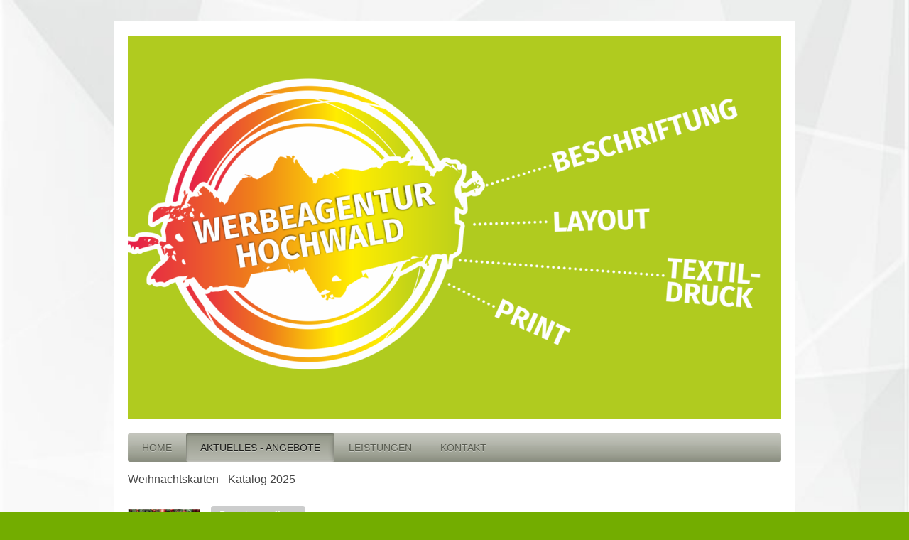

--- FILE ---
content_type: text/html; charset=UTF-8
request_url: https://www.werbeagentur-hochwald.info/aktuelles-angebote/
body_size: 7903
content:
<!DOCTYPE html>
<html lang="de"  ><head prefix="og: http://ogp.me/ns# fb: http://ogp.me/ns/fb# business: http://ogp.me/ns/business#">
    <meta http-equiv="Content-Type" content="text/html; charset=utf-8"/>
    <meta name="generator" content="IONOS MyWebsite"/>
        
    <link rel="dns-prefetch" href="//cdn.website-start.de/"/>
    <link rel="dns-prefetch" href="//125.mod.mywebsite-editor.com"/>
    <link rel="dns-prefetch" href="https://125.sb.mywebsite-editor.com/"/>
    <link rel="shortcut icon" href="//cdn.website-start.de/favicon.ico"/>
        <title>Werbeagentur Hochwald - AKTUELLES - ANGEBOTE</title>
    <style type="text/css">@media screen and (max-device-width: 1024px) {.diyw a.switchViewWeb {display: inline !important;}}</style>
    <style type="text/css">@media screen and (min-device-width: 1024px) {
            .mediumScreenDisabled { display:block }
            .smallScreenDisabled { display:block }
        }
        @media screen and (max-device-width: 1024px) { .mediumScreenDisabled { display:none } }
        @media screen and (max-device-width: 568px) { .smallScreenDisabled { display:none } }
                @media screen and (min-width: 1024px) {
            .mobilepreview .mediumScreenDisabled { display:block }
            .mobilepreview .smallScreenDisabled { display:block }
        }
        @media screen and (max-width: 1024px) { .mobilepreview .mediumScreenDisabled { display:none } }
        @media screen and (max-width: 568px) { .mobilepreview .smallScreenDisabled { display:none } }</style>
    <meta name="viewport" content="width=device-width, initial-scale=1, maximum-scale=1, minimal-ui"/>

<meta name="format-detection" content="telephone=no"/>
        <meta name="description" content="Neue Seite"/>
            <meta name="robots" content="index,follow"/>
        <link href="//cdn.website-start.de/templates/2001/style.css?1763478093678" rel="stylesheet" type="text/css"/>
    <link href="https://www.werbeagentur-hochwald.info/s/style/theming.css?1706795178" rel="stylesheet" type="text/css"/>
    <link href="//cdn.website-start.de/app/cdn/min/group/web.css?1763478093678" rel="stylesheet" type="text/css"/>
<link href="//cdn.website-start.de/app/cdn/min/moduleserver/css/de_DE/common,shoppingbasket?1763478093678" rel="stylesheet" type="text/css"/>
    <link href="//cdn.website-start.de/app/cdn/min/group/mobilenavigation.css?1763478093678" rel="stylesheet" type="text/css"/>
    <link href="https://125.sb.mywebsite-editor.com/app/logstate2-css.php?site=853456228&amp;t=1768701639" rel="stylesheet" type="text/css"/>

<script type="text/javascript">
    /* <![CDATA[ */
var stagingMode = '';
    /* ]]> */
</script>
<script src="https://125.sb.mywebsite-editor.com/app/logstate-js.php?site=853456228&amp;t=1768701639"></script>

    <link href="//cdn.website-start.de/templates/2001/print.css?1763478093678" rel="stylesheet" media="print" type="text/css"/>
    <script type="text/javascript">
    /* <![CDATA[ */
    var systemurl = 'https://125.sb.mywebsite-editor.com/';
    var webPath = '/';
    var proxyName = '';
    var webServerName = 'www.werbeagentur-hochwald.info';
    var sslServerUrl = 'https://www.werbeagentur-hochwald.info';
    var nonSslServerUrl = 'http://www.werbeagentur-hochwald.info';
    var webserverProtocol = 'http://';
    var nghScriptsUrlPrefix = '//125.mod.mywebsite-editor.com';
    var sessionNamespace = 'DIY_SB';
    var jimdoData = {
        cdnUrl:  '//cdn.website-start.de/',
        messages: {
            lightBox: {
    image : 'Bild',
    of: 'von'
}

        },
        isTrial: 0,
        pageId: 400258    };
    var script_basisID = "853456228";

    diy = window.diy || {};
    diy.web = diy.web || {};

        diy.web.jsBaseUrl = "//cdn.website-start.de/s/build/";

    diy.context = diy.context || {};
    diy.context.type = diy.context.type || 'web';
    /* ]]> */
</script>

<script type="text/javascript" src="//cdn.website-start.de/app/cdn/min/group/web.js?1763478093678" crossorigin="anonymous"></script><script type="text/javascript" src="//cdn.website-start.de/s/build/web.bundle.js?1763478093678" crossorigin="anonymous"></script><script type="text/javascript" src="//cdn.website-start.de/app/cdn/min/group/mobilenavigation.js?1763478093678" crossorigin="anonymous"></script><script src="//cdn.website-start.de/app/cdn/min/moduleserver/js/de_DE/common,shoppingbasket?1763478093678"></script>
<script type="text/javascript" src="https://cdn.website-start.de/proxy/apps/eiw5oo/resource/dependencies/"></script><script type="text/javascript">
                    if (typeof require !== 'undefined') {
                        require.config({
                            waitSeconds : 10,
                            baseUrl : 'https://cdn.website-start.de/proxy/apps/eiw5oo/js/'
                        });
                    }
                </script><script type="text/javascript" src="//cdn.website-start.de/app/cdn/min/group/pfcsupport.js?1763478093678" crossorigin="anonymous"></script>    <meta property="og:type" content="business.business"/>
    <meta property="og:url" content="https://www.werbeagentur-hochwald.info/aktuelles-angebote/"/>
    <meta property="og:title" content="Werbeagentur Hochwald - AKTUELLES - ANGEBOTE"/>
            <meta property="og:description" content="Neue Seite"/>
                <meta property="og:image" content="https://www.werbeagentur-hochwald.info/s/img/emotionheader.png"/>
        <meta property="business:contact_data:country_name" content="Deutschland"/>
    <meta property="business:contact_data:street_address" content="Karlsbader Str. 224"/>
    <meta property="business:contact_data:locality" content="Sehmatal-Neudorf"/>
    
    <meta property="business:contact_data:email" content="info@werbeagentur-hochwald.de"/>
    <meta property="business:contact_data:postal_code" content="09465"/>
    <meta property="business:contact_data:phone_number" content=" 037342 7585"/>
    <meta property="business:contact_data:fax_number" content=" 037342 7539"/>
    
<link href="https://cdn.website-start.de/proxy/apps/a1tvb2/s/diy/basic/public/css/basic.css?rev-1572432988=" rel="stylesheet" type="text/css"/><link href="https://cdn.website-start.de/proxy/apps/a1tvb2/s/gleichzwei/epaper/public/css/web.css?rev-1572432988=" rel="stylesheet" type="text/css"/><link href="https://cdn.website-start.de/proxy/apps/a1tvb2/s/ui/fancybox/public/css/jquery.fancybox.css?rev-1572432988=" rel="stylesheet" type="text/css"/></head>


<body class="body diyBgActive  cc-pagemode-default diyfeNoSidebar diy-market-de_DE" data-pageid="400258" id="page-400258">
    
    <div class="diyw">
        <div class="diyweb diywebClark">
	<div class="diyfeMobileNav">
		
<nav id="diyfeMobileNav" class="diyfeCA diyfeCA2" role="navigation">
    <a title="Navigation aufklappen/zuklappen">Navigation aufklappen/zuklappen</a>
    <ul class="mainNav1"><li class=" hasSubNavigation"><a data-page-id="83278" href="https://www.werbeagentur-hochwald.info/" class=" level_1"><span>HOME</span></a></li><li class="current hasSubNavigation"><a data-page-id="400258" href="https://www.werbeagentur-hochwald.info/aktuelles-angebote/" class="current level_1"><span>AKTUELLES - ANGEBOTE</span></a></li><li class=" hasSubNavigation"><a data-page-id="101056" href="https://www.werbeagentur-hochwald.info/leistungen/" class=" level_1"><span>LEISTUNGEN</span></a></li><li class=" hasSubNavigation"><a data-page-id="83279" href="https://www.werbeagentur-hochwald.info/kontakt/" class=" level_1"><span>KONTAKT</span></a><span class="diyfeDropDownSubOpener">&nbsp;</span><div class="diyfeDropDownSubList diyfeCA diyfeCA3"><ul class="mainNav2"><li class=" hasSubNavigation"><a data-page-id="83281" href="https://www.werbeagentur-hochwald.info/kontakt/impressum-datenschutz/" class=" level_2"><span>Impressum/Datenschutz</span></a></li><li class=" hasSubNavigation"><a data-page-id="103887" href="https://www.werbeagentur-hochwald.info/kontakt/agb/" class=" level_2"><span>AGB</span></a></li></ul></div></li></ul></nav>
	</div>
	<div class="diywebEmotionHeader">
		<div class="diywebLiveArea">
			<div class="diywebMainGutter">

				<div class="diyfeGE">
					<div class="diywebGutter">
						
<style type="text/css" media="all">
.diyw div#emotion-header {
        max-width: 920px;
        max-height: 540px;
                background: #EEEEEE;
    }

.diyw div#emotion-header-title-bg {
    left: 0%;
    top: 20%;
    width: 100%;
    height: 15%;

    background-color: #FFFFFF;
    opacity: 0.50;
    filter: alpha(opacity = 50);
    display: none;}
.diyw img#emotion-header-logo {
    left: 1.00%;
    top: 0.15%;
    background: transparent;
                border: none;
        padding: 0px;
                display: none;
    }

.diyw div#emotion-header strong#emotion-header-title {
    left: 20%;
    top: 20%;
    color: #000000;
        font: normal normal 24px/120% Helvetica, 'Helvetica Neue', 'Trebuchet MS', sans-serif;
}

.diyw div#emotion-no-bg-container{
    max-height: 540px;
}

.diyw div#emotion-no-bg-container .emotion-no-bg-height {
    margin-top: 58.70%;
}
</style>
<div id="emotion-header" data-action="loadView" data-params="active" data-imagescount="1">
            <img src="https://www.werbeagentur-hochwald.info/s/img/emotionheader.png?1757922316.920px.540px" id="emotion-header-img" alt=""/>
            
        <div id="ehSlideshowPlaceholder">
            <div id="ehSlideShow">
                <div class="slide-container">
                                        <div style="background-color: #EEEEEE">
                            <img src="https://www.werbeagentur-hochwald.info/s/img/emotionheader.png?1757922316.920px.540px" alt=""/>
                        </div>
                                    </div>
            </div>
        </div>


        <script type="text/javascript">
        //<![CDATA[
                diy.module.emotionHeader.slideShow.init({ slides: [{"url":"https:\/\/www.werbeagentur-hochwald.info\/s\/img\/emotionheader.png?1757922316.920px.540px","image_alt":"","bgColor":"#EEEEEE"}] });
        //]]>
        </script>

    
            
        
            
    
            <strong id="emotion-header-title" style="text-align: left"></strong>
                    <div class="notranslate">
                <svg xmlns="http://www.w3.org/2000/svg" version="1.1" id="emotion-header-title-svg" viewBox="0 0 920 540" preserveAspectRatio="xMinYMin meet"><text style="font-family:Helvetica, 'Helvetica Neue', 'Trebuchet MS', sans-serif;font-size:24px;font-style:normal;font-weight:normal;fill:#000000;line-height:1.2em;"><tspan x="0" style="text-anchor: start" dy="0.95em"> </tspan></text></svg>
            </div>
            
    
    <script type="text/javascript">
    //<![CDATA[
    (function ($) {
        function enableSvgTitle() {
                        var titleSvg = $('svg#emotion-header-title-svg'),
                titleHtml = $('#emotion-header-title'),
                emoWidthAbs = 920,
                emoHeightAbs = 540,
                offsetParent,
                titlePosition,
                svgBoxWidth,
                svgBoxHeight;

                        if (titleSvg.length && titleHtml.length) {
                offsetParent = titleHtml.offsetParent();
                titlePosition = titleHtml.position();
                svgBoxWidth = titleHtml.width();
                svgBoxHeight = titleHtml.height();

                                titleSvg.get(0).setAttribute('viewBox', '0 0 ' + svgBoxWidth + ' ' + svgBoxHeight);
                titleSvg.css({
                   left: Math.roundTo(100 * titlePosition.left / offsetParent.width(), 3) + '%',
                   top: Math.roundTo(100 * titlePosition.top / offsetParent.height(), 3) + '%',
                   width: Math.roundTo(100 * svgBoxWidth / emoWidthAbs, 3) + '%',
                   height: Math.roundTo(100 * svgBoxHeight / emoHeightAbs, 3) + '%'
                });

                titleHtml.css('visibility','hidden');
                titleSvg.css('visibility','visible');
            }
        }

        
            var posFunc = function($, overrideSize) {
                var elems = [], containerWidth, containerHeight;
                                    elems.push({
                        selector: '#emotion-header-title',
                        overrideSize: true,
                        horPos: 27.93,
                        vertPos: 21.37                    });
                    lastTitleWidth = $('#emotion-header-title').width();
                                                elems.push({
                    selector: '#emotion-header-title-bg',
                    horPos: 0,
                    vertPos: 23.55                });
                                
                containerWidth = parseInt('920');
                containerHeight = parseInt('540');

                for (var i = 0; i < elems.length; ++i) {
                    var el = elems[i],
                        $el = $(el.selector),
                        pos = {
                            left: el.horPos,
                            top: el.vertPos
                        };
                    if (!$el.length) continue;
                    var anchorPos = $el.anchorPosition();
                    anchorPos.$container = $('#emotion-header');

                    if (overrideSize === true || el.overrideSize === true) {
                        anchorPos.setContainerSize(containerWidth, containerHeight);
                    } else {
                        anchorPos.setContainerSize(null, null);
                    }

                    var pxPos = anchorPos.fromAnchorPosition(pos),
                        pcPos = anchorPos.toPercentPosition(pxPos);

                    var elPos = {};
                    if (!isNaN(parseFloat(pcPos.top)) && isFinite(pcPos.top)) {
                        elPos.top = pcPos.top + '%';
                    }
                    if (!isNaN(parseFloat(pcPos.left)) && isFinite(pcPos.left)) {
                        elPos.left = pcPos.left + '%';
                    }
                    $el.css(elPos);
                }

                // switch to svg title
                enableSvgTitle();
            };

                        var $emotionImg = jQuery('#emotion-header-img');
            if ($emotionImg.length > 0) {
                // first position the element based on stored size
                posFunc(jQuery, true);

                // trigger reposition using the real size when the element is loaded
                var ehLoadEvTriggered = false;
                $emotionImg.one('load', function(){
                    posFunc(jQuery);
                    ehLoadEvTriggered = true;
                                        diy.module.emotionHeader.slideShow.start();
                                    }).each(function() {
                                        if(this.complete || typeof this.complete === 'undefined') {
                        jQuery(this).load();
                    }
                });

                                noLoadTriggeredTimeoutId = setTimeout(function() {
                    if (!ehLoadEvTriggered) {
                        posFunc(jQuery);
                    }
                    window.clearTimeout(noLoadTriggeredTimeoutId)
                }, 5000);//after 5 seconds
            } else {
                jQuery(function(){
                    posFunc(jQuery);
                });
            }

                        if (jQuery.isBrowser && jQuery.isBrowser.ie8) {
                var longTitleRepositionCalls = 0;
                longTitleRepositionInterval = setInterval(function() {
                    if (lastTitleWidth > 0 && lastTitleWidth != jQuery('#emotion-header-title').width()) {
                        posFunc(jQuery);
                    }
                    longTitleRepositionCalls++;
                    // try this for 5 seconds
                    if (longTitleRepositionCalls === 5) {
                        window.clearInterval(longTitleRepositionInterval);
                    }
                }, 1000);//each 1 second
            }

            }(jQuery));
    //]]>
    </script>

    </div>

					</div>
				</div>

			</div>
		</div>
	</div>

	<div class="diywebNav diywebNavHorizontal diywebNavMain diywebNav1">
		<div class="diywebLiveArea">
			<div class="diywebMainGutter">

				<div class="diyfeGE diyfeCA diyfeCA2">
					<div class="diywebGutter">
						<div class="webnavigation"><ul id="mainNav1" class="mainNav1"><li class="navTopItemGroup_1"><a data-page-id="83278" href="https://www.werbeagentur-hochwald.info/" class="level_1"><span>HOME</span></a></li><li class="navTopItemGroup_2"><a data-page-id="400258" href="https://www.werbeagentur-hochwald.info/aktuelles-angebote/" class="current level_1"><span>AKTUELLES - ANGEBOTE</span></a></li><li class="navTopItemGroup_3"><a data-page-id="101056" href="https://www.werbeagentur-hochwald.info/leistungen/" class="level_1"><span>LEISTUNGEN</span></a></li><li class="navTopItemGroup_4"><a data-page-id="83279" href="https://www.werbeagentur-hochwald.info/kontakt/" class="level_1"><span>KONTAKT</span></a></li></ul></div>
					</div>
				</div>

			</div>
		</div>
	</div>

	<div class="diywebContent">
		<div class="diywebLiveArea">
			<div class="diywebMainGutter">
				<div class="diyfeGridGroup diyfeCA diyfeCA1">
					<div class="diywebMain diyfeGE">
						<div class="diywebGutter">
							
        <div id="content_area">
        	<div id="content_start"></div>
        	
        
        <div id="matrix_963393" class="sortable-matrix" data-matrixId="963393"><div class="n module-type-webcomponent-epaper diyfeLiveArea "> <div id="webcomponent_69b24585-19ec-4f29-9db4-7bc264ea8c2f_web" class="diysdk_gleichzwei_epaper web_view webcomponent diyApp smallScreenDisabled">
    <div class="aspectRatio" data-aspectRatio=""></div>

    
    <h2>Weihnachtskarten - Katalog 2025</h2>

    <div class="epaper_preview_image showEpaper">
            </div>

    <span>
        
            </span>

    <div class="epaper_clear"></div>

    
</div><script type="text/javascript">/* <![CDATA[ */
var data = {"instance":{"data":{"renderOptions":{"width":"597","height":null,"upgradeable":"1","packagetransition":"none"}},"name":"epaper","localizedName":"epaper.edit.title","id":"69b24585-19ec-4f29-9db4-7bc264ea8c2f","view":"web","app":{"version":"1.0","name":"gleichzwei","id":"3A6582DC-D239-4E94-B6C2-94862FFCAD19"},"isSitebuilder":false,"environmentConfig":{"isSitebuilder":false,"staticUrlPrefix":"https:\/\/cdn.website-start.de\/proxy\/apps\/a1tvb2"}},"resources":{"css":["https:\/\/cdn.website-start.de\/proxy\/apps\/a1tvb2\/s\/diy\/basic\/public\/css\/basic.css?rev-1572432988=","https:\/\/cdn.website-start.de\/proxy\/apps\/a1tvb2\/s\/gleichzwei\/epaper\/public\/css\/web.css?rev-1572432988=","https:\/\/cdn.website-start.de\/proxy\/apps\/a1tvb2\/s\/ui\/fancybox\/public\/css\/jquery.fancybox.css?rev-1572432988="],"js":["order!https:\/\/cdn.website-start.de\/proxy\/apps\/a1tvb2\/s\/ui\/fancybox\/public\/js\/jquery.fancybox.js?rev-1572432988=","order!https:\/\/cdn.website-start.de\/proxy\/apps\/a1tvb2\/s\/gleichzwei\/epaper\/public\/js\/epaper.js?rev-1572432988=","order!https:\/\/cdn.website-start.de\/proxy\/apps\/a1tvb2\/api\/app\/gleichzwei\/translation\/de_DE?rev-1572432988="]},"embeddedComponents":[]};
var baseSaveUrl = '/proxy/apps/a1tvb2';
var instanceCreator = new diysdk.webcomponentIntegrator();
instanceCreator.create(data, baseSaveUrl);
/* ]]> */</script> </div><div class="n module-type-webcomponent-epaper diyfeLiveArea "> <div id="webcomponent_fe1cc7e6-577c-4011-996b-e69d0ed34cd7_web" class="diysdk_gleichzwei_epaper web_view webcomponent diyApp smallScreenDisabled">
    <div class="aspectRatio" data-aspectRatio="portrait"></div>

    
    <h2></h2>

    <div class="epaper_preview_image showEpaper">
                <img class="epaper_page_image" src="https://cdn.website-start.de/proxy/apps/a1tvb2/uploads/gleichzwei/instances/3A6582DC-D239-4E94-B6C2-94862FFCAD19/wcinstances/epaper/fe1cc7e6-577c-4011-996b-e69d0ed34cd7/thumb/000001.jpg?1768701639" alt="ePaper" width="100" height="141"/>
        <div class="epaper_preview_edge"></div>
            </div>

    <span>
        
                    <div id="webcomponent_fe1cc7e6-577c-4011-996b-e69d0ed34cd7_web$fancybox" class="diysdk_ui_button index_view ui-component">

    <button type="button" title="Broschüre öffnen" class="button-cancel ui-button ui-widget ui-state-default ui-corner-all ui-button-text-only showEpaper" id="" role="button" aria-disabled="false">
        <span class="ui-button-text">Broschüre öffnen</span>
    </button>
    
</div>

            <a class="epaper_top_download_link" href="https://cdn.website-start.de/proxy/apps/a1tvb2/uploads/gleichzwei/instances/3A6582DC-D239-4E94-B6C2-94862FFCAD19/wcinstances/epaper/fe1cc7e6-577c-4011-996b-e69d0ed34cd7/pdf/Katalog.pdf" target="_blank">
                <div id="webcomponent_fe1cc7e6-577c-4011-996b-e69d0ed34cd7_web$epaperDownload" class="diysdk_ui_button index_view ui-component">

    <button type="button" title="PDF herunterladen" class="button-cancel ui-button ui-widget ui-state-default ui-corner-all ui-button-text-only downloadEpaper" id="" role="button" aria-disabled="false">
        <span class="ui-button-text">PDF herunterladen</span>
    </button>
    
</div>
            </a>
            <div class="shareEpaper">
                Teilen:                <div class="epaper_share_on_facebook"></div>
                <div class="epaper_share_on_twitter"></div>
            </div>
            </span>

    <div class="epaper_clear"></div>

    
</div><script type="text/javascript">/* <![CDATA[ */
var data = {"instance":{"data":{"renderOptions":{"width":"597","height":null,"upgradeable":"1","packagetransition":"none"}},"name":"epaper","localizedName":"epaper.edit.title","id":"fe1cc7e6-577c-4011-996b-e69d0ed34cd7","view":"web","app":{"version":"1.0","name":"gleichzwei","id":"3A6582DC-D239-4E94-B6C2-94862FFCAD19"},"isSitebuilder":false,"environmentConfig":{"isSitebuilder":false,"staticUrlPrefix":"https:\/\/cdn.website-start.de\/proxy\/apps\/a1tvb2"}},"resources":{"css":["https:\/\/cdn.website-start.de\/proxy\/apps\/a1tvb2\/s\/diy\/basic\/public\/css\/basic.css?rev-1572432988=","https:\/\/cdn.website-start.de\/proxy\/apps\/a1tvb2\/s\/gleichzwei\/epaper\/public\/css\/web.css?rev-1572432988=","https:\/\/cdn.website-start.de\/proxy\/apps\/a1tvb2\/s\/ui\/fancybox\/public\/css\/jquery.fancybox.css?rev-1572432988=","https:\/\/cdn.website-start.de\/proxy\/apps\/a1tvb2\/s\/diy\/basic\/public\/css\/basic.css?rev-1572432988="],"js":["order!https:\/\/cdn.website-start.de\/proxy\/apps\/a1tvb2\/s\/ui\/fancybox\/public\/js\/jquery.fancybox.js?rev-1572432988=","order!https:\/\/cdn.website-start.de\/proxy\/apps\/a1tvb2\/s\/gleichzwei\/epaper\/public\/js\/epaper.js?rev-1572432988=","order!https:\/\/cdn.website-start.de\/proxy\/apps\/a1tvb2\/api\/app\/ui\/translation\/de_DE?rev-1572432988=","order!https:\/\/cdn.website-start.de\/proxy\/apps\/a1tvb2\/api\/app\/gleichzwei\/translation\/de_DE?rev-1572432988="]},"embeddedComponents":{"fancybox":{"id":"webcomponent_fe1cc7e6-577c-4011-996b-e69d0ed34cd7_web$fancybox","app":"ui","component":"button","view":"index","data":[],"embeddedComponents":[]},"epaperDownload":{"id":"webcomponent_fe1cc7e6-577c-4011-996b-e69d0ed34cd7_web$epaperDownload","app":"ui","component":"button","view":"index","data":[],"embeddedComponents":[]}}};
var baseSaveUrl = '/proxy/apps/a1tvb2';
var instanceCreator = new diysdk.webcomponentIntegrator();
instanceCreator.create(data, baseSaveUrl);
/* ]]> */</script> </div><div class="n module-type-downloadDocument diyfeLiveArea ">         <div class="clearover">
            <div class="leftDownload">
                <a href="https://www.werbeagentur-hochwald.info/app/download/14436958/Bestell.pdf" target="_blank">                        <img src="//cdn.website-start.de/s/img/cc/icons/pdf.png" width="51" height="51" alt="Download"/>
                        </a>            </div>
            <div class="rightDownload">
            <strong>Bestellschein - Weihnachtskarten</strong><br/><a href="https://www.werbeagentur-hochwald.info/app/download/14436958/Bestell.pdf" target="_blank">Bestell.pdf</a> <br/>PDF-Dokument [7.7 MB]             </div>
        </div>
         </div><div class="n module-type-hr diyfeLiveArea "> <div style="padding: 42px 0px">
    <div class="hr"></div>
</div>
 </div><div class="n module-type-header diyfeLiveArea "> <h1><span class="diyfeDecoration">Geschenkideen</span></h1> </div><div class="n module-type-text diyfeLiveArea "> <p style="text-align: justify;">Beschenken Sie sich selbst oder Ihre Liebsten...</p>
<p style="text-align: justify;">Bei Interesse an diesen Produkten können Sie sich gern mit uns in Verbindung setzen. </p>
<p style="text-align: justify;"><strong>Per Mail an: info@werbeagentur-hochwald.de oder Telefon/ WhatsApp: 037342 7585</strong></p>
<p style="text-align: justify;"><span style="text-align:center;">Gern senden wir Ihnen ihr Wunschprodukt direkt nach Hause.</span></p>
<p style="text-align: justify;"> </p>
<p style="text-align: justify;"> </p> </div><div class="n module-type-textWithImage diyfeLiveArea "> 
<div class="clearover " id="textWithImage-14232512">
<div class="align-container imgleft" style="max-width: 100%; width: 290px;">
    <a class="imagewrapper" href="https://www.werbeagentur-hochwald.info/s/cc_images/teaserbox_20014728.jpg?t=1704890650" rel="lightbox[14232512]">
        <img src="https://www.werbeagentur-hochwald.info/s/cc_images/cache_20014728.jpg?t=1704890650" id="image_14232512" alt="" style="width:100%"/>
    </a>


</div> 
<div class="textwrapper">
<p><strong>Buch „Neidarfer Allerlaa“</strong> </p>
<p>Mundartgeschichten aus´n Arzgebirg<br/>
von Gernot Roscher</p>
<p>Preis: 18,00 € (zzgl. Versandkosten)</p>
</div>
</div> 
<script type="text/javascript">
    //<![CDATA[
    jQuery(document).ready(function($){
        var $target = $('#textWithImage-14232512');

        if ($.fn.swipebox && Modernizr.touch) {
            $target
                .find('a[rel*="lightbox"]')
                .addClass('swipebox')
                .swipebox();
        } else {
            $target.tinyLightbox({
                item: 'a[rel*="lightbox"]',
                cycle: false,
                hideNavigation: true
            });
        }
    });
    //]]>
</script>
 </div><div class="n module-type-webcomponent-epaper diyfeLiveArea "> <div id="webcomponent_28b39622-0e90-4075-b867-2a255fee8c6a_web" class="diysdk_gleichzwei_epaper web_view webcomponent diyApp smallScreenDisabled">
    <div class="aspectRatio" data-aspectRatio="portrait"></div>

    
    <h2>Blick ins Buch</h2>

    <div class="epaper_preview_image showEpaper">
                <img class="epaper_page_image" src="https://cdn.website-start.de/proxy/apps/a1tvb2/uploads/gleichzwei/instances/3A6582DC-D239-4E94-B6C2-94862FFCAD19/wcinstances/epaper/28b39622-0e90-4075-b867-2a255fee8c6a/thumb/000001.jpg?1768701639" alt="ePaper" width="100" height="140"/>
        <div class="epaper_preview_edge"></div>
            </div>

    <span>
                  Mundart-Geschichten aus´n Arzgebirg<br/>
<br/>
eigerührt un aufgetrog´n vom Roscher Gernot<br/><br/>
        
                    <div id="webcomponent_28b39622-0e90-4075-b867-2a255fee8c6a_web$fancybox" class="diysdk_ui_button index_view ui-component">

    <button type="button" title="Broschüre öffnen" class="button-cancel ui-button ui-widget ui-state-default ui-corner-all ui-button-text-only showEpaper" id="" role="button" aria-disabled="false">
        <span class="ui-button-text">Broschüre öffnen</span>
    </button>
    
</div>

            <a class="epaper_top_download_link" href="https://cdn.website-start.de/proxy/apps/a1tvb2/uploads/gleichzwei/instances/3A6582DC-D239-4E94-B6C2-94862FFCAD19/wcinstances/epaper/28b39622-0e90-4075-b867-2a255fee8c6a/pdf/Neidarfer-Allerlaa_Blick-ins-Buch.pdf" target="_blank">
                <div id="webcomponent_28b39622-0e90-4075-b867-2a255fee8c6a_web$epaperDownload" class="diysdk_ui_button index_view ui-component">

    <button type="button" title="PDF herunterladen" class="button-cancel ui-button ui-widget ui-state-default ui-corner-all ui-button-text-only downloadEpaper" id="" role="button" aria-disabled="false">
        <span class="ui-button-text">PDF herunterladen</span>
    </button>
    
</div>
            </a>
            <div class="shareEpaper">
                Teilen:                <div class="epaper_share_on_facebook"></div>
                <div class="epaper_share_on_twitter"></div>
            </div>
            </span>

    <div class="epaper_clear"></div>

    
</div><script type="text/javascript">/* <![CDATA[ */
var data = {"instance":{"data":{"renderOptions":{"width":"597","height":null,"upgradeable":"1","packagetransition":"none"}},"name":"epaper","localizedName":"epaper.edit.title","id":"28b39622-0e90-4075-b867-2a255fee8c6a","view":"web","app":{"version":"1.0","name":"gleichzwei","id":"3A6582DC-D239-4E94-B6C2-94862FFCAD19"},"isSitebuilder":false,"environmentConfig":{"isSitebuilder":false,"staticUrlPrefix":"https:\/\/cdn.website-start.de\/proxy\/apps\/a1tvb2"}},"resources":{"css":["https:\/\/cdn.website-start.de\/proxy\/apps\/a1tvb2\/s\/diy\/basic\/public\/css\/basic.css?rev-1572432988=","https:\/\/cdn.website-start.de\/proxy\/apps\/a1tvb2\/s\/gleichzwei\/epaper\/public\/css\/web.css?rev-1572432988=","https:\/\/cdn.website-start.de\/proxy\/apps\/a1tvb2\/s\/ui\/fancybox\/public\/css\/jquery.fancybox.css?rev-1572432988=","https:\/\/cdn.website-start.de\/proxy\/apps\/a1tvb2\/s\/diy\/basic\/public\/css\/basic.css?rev-1572432988="],"js":["order!https:\/\/cdn.website-start.de\/proxy\/apps\/a1tvb2\/s\/ui\/fancybox\/public\/js\/jquery.fancybox.js?rev-1572432988=","order!https:\/\/cdn.website-start.de\/proxy\/apps\/a1tvb2\/s\/gleichzwei\/epaper\/public\/js\/epaper.js?rev-1572432988=","order!https:\/\/cdn.website-start.de\/proxy\/apps\/a1tvb2\/api\/app\/ui\/translation\/de_DE?rev-1572432988=","order!https:\/\/cdn.website-start.de\/proxy\/apps\/a1tvb2\/api\/app\/gleichzwei\/translation\/de_DE?rev-1572432988="]},"embeddedComponents":{"fancybox":{"id":"webcomponent_28b39622-0e90-4075-b867-2a255fee8c6a_web$fancybox","app":"ui","component":"button","view":"index","data":[],"embeddedComponents":[]},"epaperDownload":{"id":"webcomponent_28b39622-0e90-4075-b867-2a255fee8c6a_web$epaperDownload","app":"ui","component":"button","view":"index","data":[],"embeddedComponents":[]}}};
var baseSaveUrl = '/proxy/apps/a1tvb2';
var instanceCreator = new diysdk.webcomponentIntegrator();
instanceCreator.create(data, baseSaveUrl);
/* ]]> */</script> </div><div class="n module-type-hr diyfeLiveArea "> <div style="padding: 12px 0px">
    <div class="hr"></div>
</div>
 </div><div class="n module-type-matrix diyfeLiveArea "> 

<div class="diyfeModGridGroup diyfeModGrid2">
            <div class="diyfeModGridElement diyfeModGridCol50">
            <div class="diyfeModGridContent">
                <div id="matrix_963409" class="sortable-matrix-child" data-matrixId="963409"><div class="n module-type-imageSubtitle diyfeLiveArea "> <div class="clearover imageSubtitle imageFitWidth" id="imageSubtitle-13840455">
    <div class="align-container align-left" style="max-width: 900px">
        <a class="imagewrapper" href="https://www.werbeagentur-hochwald.info/s/cc_images/teaserbox_19165996.png?t=1666780322" rel="lightbox[13840455]">
            <img id="image_19165996" src="https://www.werbeagentur-hochwald.info/s/cc_images/cache_19165996.png?t=1666780322" alt="" style="max-width: 900px; height:auto"/>
        </a>

        
    </div>

</div>

<script type="text/javascript">
//<![CDATA[
jQuery(function($) {
    var $target = $('#imageSubtitle-13840455');

    if ($.fn.swipebox && Modernizr.touch) {
        $target
            .find('a[rel*="lightbox"]')
            .addClass('swipebox')
            .swipebox();
    } else {
        $target.tinyLightbox({
            item: 'a[rel*="lightbox"]',
            cycle: false,
            hideNavigation: true
        });
    }
});
//]]>
</script>
 </div></div>            </div>
        </div>
            <div class="diyfeModGridElement diyfeModGridCol50">
            <div class="diyfeModGridContent">
                <div id="matrix_963410" class="sortable-matrix-child" data-matrixId="963410"><div class="n module-type-text diyfeLiveArea "> <p><strong>Buch Cranzahl <span style="font-size:14px;">- </span></strong><span style="font-size:14px;"><strong style="font-size: 9px;">Historische Ansichen</strong></span></p>
<p> </p>
<p><strong>Buch Sehma <span style="font-size:10px;">- Eine Zeitreise</span></strong></p>
<p> </p>
<p>Diese Bücher sind ein Rückblick auf vergangene Zeiten unserer Heimatgeschichte.</p>
<p><span style="background-color:#ffffff;">Preis: 25,00 € (zzgl. Versandkosten)</span></p>
<p> </p>
<p> </p> </div></div>            </div>
        </div>
        <div style="clear: both;"></div>
</div>
 </div><div class="n module-type-hr diyfeLiveArea "> <div style="padding: 12px 0px">
    <div class="hr"></div>
</div>
 </div><div class="n module-type-matrix diyfeLiveArea "> 

<div class="diyfeModGridGroup diyfeModGrid2">
            <div class="diyfeModGridElement diyfeModGridCol50">
            <div class="diyfeModGridContent">
                <div id="matrix_963411" class="sortable-matrix-child" data-matrixId="963411"><div class="n module-type-imageSubtitle diyfeLiveArea "> <div class="clearover imageSubtitle imageFitWidth" id="imageSubtitle-13840473">
    <div class="align-container align-left" style="max-width: 900px">
        <a class="imagewrapper" href="https://www.werbeagentur-hochwald.info/s/cc_images/teaserbox_19166000.png?t=1666780659" rel="lightbox[13840473]">
            <img id="image_19166000" src="https://www.werbeagentur-hochwald.info/s/cc_images/cache_19166000.png?t=1666780659" alt="" style="max-width: 900px; height:auto"/>
        </a>

        
    </div>

</div>

<script type="text/javascript">
//<![CDATA[
jQuery(function($) {
    var $target = $('#imageSubtitle-13840473');

    if ($.fn.swipebox && Modernizr.touch) {
        $target
            .find('a[rel*="lightbox"]')
            .addClass('swipebox')
            .swipebox();
    } else {
        $target.tinyLightbox({
            item: 'a[rel*="lightbox"]',
            cycle: false,
            hideNavigation: true
        });
    }
});
//]]>
</script>
 </div></div>            </div>
        </div>
            <div class="diyfeModGridElement diyfeModGridCol50">
            <div class="diyfeModGridContent">
                <div id="matrix_963412" class="sortable-matrix-child" data-matrixId="963412"><div class="n module-type-text diyfeLiveArea "> <p><strong>Buch „Das Pöhlwassertal im Wandel der Zeiten“</strong> <br/>
von Hans-Jürgen Knabe</p>
<p><span style="background-color:#ffffff;">Preis: 29,50 € (zzgl. Versandkosten)</span></p> </div></div>            </div>
        </div>
        <div style="clear: both;"></div>
</div>
 </div><div class="n module-type-hr diyfeLiveArea "> <div style="padding: 12px 0px">
    <div class="hr"></div>
</div>
 </div><div class="n module-type-matrix diyfeLiveArea "> 

<div class="diyfeModGridGroup diyfeModGrid2">
            <div class="diyfeModGridElement diyfeModGridCol50">
            <div class="diyfeModGridContent">
                <div id="matrix_963413" class="sortable-matrix-child" data-matrixId="963413"><div class="n module-type-imageSubtitle diyfeLiveArea "> <div class="clearover imageSubtitle imageFitWidth" id="imageSubtitle-13840558">
    <div class="align-container align-left" style="max-width: 900px">
        <a class="imagewrapper" href="https://www.werbeagentur-hochwald.info/s/cc_images/teaserbox_19166021.png?t=1666787729" rel="lightbox[13840558]">
            <img id="image_19166021" src="https://www.werbeagentur-hochwald.info/s/cc_images/cache_19166021.png?t=1666787729" alt="" style="max-width: 900px; height:auto"/>
        </a>

        
    </div>

</div>

<script type="text/javascript">
//<![CDATA[
jQuery(function($) {
    var $target = $('#imageSubtitle-13840558');

    if ($.fn.swipebox && Modernizr.touch) {
        $target
            .find('a[rel*="lightbox"]')
            .addClass('swipebox')
            .swipebox();
    } else {
        $target.tinyLightbox({
            item: 'a[rel*="lightbox"]',
            cycle: false,
            hideNavigation: true
        });
    }
});
//]]>
</script>
 </div></div>            </div>
        </div>
            <div class="diyfeModGridElement diyfeModGridCol50">
            <div class="diyfeModGridContent">
                <div id="matrix_963414" class="sortable-matrix-child" data-matrixId="963414"><div class="n module-type-text diyfeLiveArea "> <p><strong>sandgestrahler Glasschwibbogen</strong></p>
<p><strong>mit LED-Beleuchtung</strong></p>
<p> </p>
<p style="text-align: justify;">Verschiedene erzgebirgische Motive werden durch enegie-sparendes LED-Licht unterhalb der Scheibe beleuchtet.</p>
<p style="text-align: justify;">Gern erstellen wir Ihnen auch Ihr individuelles Design mit Ihrem Wunschmotiv.</p>
<p> </p>
<p>Preis auf Anfrage!</p>
<p>Achtung nur Selbstabholung - keine Lieferung!</p>
<p> </p>
<p> </p> </div></div>            </div>
        </div>
        <div style="clear: both;"></div>
</div>
 </div></div>
        
        
        </div>
						</div>
					</div>

					<div class="diywebSecondary diyfeCA diyfeCA3 diyfeGE">
						<div class="diywebNav diywebNav23">
							<div class="diywebGutter">
								<div class="webnavigation"></div>
							</div>
						</div>
						<div class="diywebSidebar">
							<div class="diywebGutter">
								
							</div>
						</div><!-- .diywebSidebar -->
					</div><!-- .diywebSecondary -->

				</div><!-- .diyfeGridGroup -->

			</div><!-- .diywebMainGutter -->
		</div>
	</div><!-- .diywebContent -->

	<div class="diywebFooter">
		<div class="diywebLiveArea">
			<div class="diywebMainGutter">

				<div class="diyfeGE diyfeCA diyfeCA4 diywebPull">
					<div class="diywebGutter">
						<div id="contentfooter">
    <div class="leftrow">
                        <a rel="nofollow" href="javascript:window.print();">
                    <img class="inline" height="14" width="18" src="//cdn.website-start.de/s/img/cc/printer.gif" alt=""/>
                    Druckversion                </a> <span class="footer-separator">|</span>
                <a href="https://www.werbeagentur-hochwald.info/sitemap/">Sitemap</a>
                        <br/> © Werbeagentur Hochwald
            </div>
    <script type="text/javascript">
        window.diy.ux.Captcha.locales = {
            generateNewCode: 'Neuen Code generieren',
            enterCode: 'Bitte geben Sie den Code ein'
        };
        window.diy.ux.Cap2.locales = {
            generateNewCode: 'Neuen Code generieren',
            enterCode: 'Bitte geben Sie den Code ein'
        };
    </script>
    <div class="rightrow">
                <p><a class="diyw switchViewWeb" href="javascript:switchView('desktop');">Webansicht</a><a class="diyw switchViewMobile" href="javascript:switchView('mobile');">Mobile-Ansicht</a></p>
                <span class="loggedin">
            <a rel="nofollow" id="logout" href="https://125.sb.mywebsite-editor.com/app/cms/logout.php">Logout</a> <span class="footer-separator">|</span>
            <a rel="nofollow" id="edit" href="https://125.sb.mywebsite-editor.com/app/853456228/400258/">Seite bearbeiten</a>
        </span>
    </div>
</div>


					</div>
				</div>

			</div>
		</div>
	</div><!-- .diywebFooter -->

</div><!-- .diyweb -->    </div>

    
    </body>


<!-- rendered at Wed, 10 Dec 2025 15:05:50 +0100 -->
</html>


--- FILE ---
content_type: text/css;charset=UTF-8
request_url: https://cdn.website-start.de/proxy/apps/a1tvb2/s/gleichzwei/epaper/public/css/web.css?rev-1572432988=
body_size: 1645
content:
div.diysdk_gleichzwei_epaper div.epaper_preview_image {
    display: inline;
    position: relative;
    float: left;
    margin: 4px 15px 4px 0;
}

div.diysdk_gleichzwei_epaper .showEpaper,
div.diysdk_gleichzwei_epaper .shareEpaper,
div.diysdk_gleichzwei_epaper .shareEpaper, {
    cursor: pointer;
}

div.diysdk_gleichzwei_epaper div.page {
    background-color:#FFF;
}

div.diysdk_gleichzwei_epaper div.page img.epaper_page_image {
    max-width: 100%;
    max-height: 100%;
    margin-left: auto;
    margin-right: auto;
}

div.diysdk_gleichzwei_epaper .magazine-viewport {
    margin-left: auto;
    margin-right: auto;
    box-shadow: 0 0 8px #DDD;
    margin:20px;
    margin-top:30px;
    margin-bottom:40px;
}

div.diysdk_gleichzwei_epaper .flipbook .even .gradient{
	position:absolute;
	top:0;
	left:0;
	width:100%;
	height:100%;

	background:-webkit-gradient(linear, left top, right top, color-stop(0.97, rgba(0,0,0,0)), color-stop(1, rgba(0,0,0,0.1)));
	background-image:-webkit-linear-gradient(left, rgba(0,0,0,0) 97%, rgba(0,0,0,0.1) 100%);
	background-image:-moz-linear-gradient(left, rgba(0,0,0,0) 97%, rgba(0,0,0,0.1) 100%);
	background-image:-ms-linear-gradient(left, rgba(0,0,0,0) 97%, rgba(0,0,0,0.1) 100%);
	background-image:-o-linear-gradient(left, rgba(0,0,0,0) 97%, rgba(0,0,0,0.1) 100%);
	background-image:linear-gradient(left, rgba(0,0,0,0) 97%, rgba(0,0,0,0.1) 100%);
}

div.diysdk_gleichzwei_epaper .flipbook .odd .gradient{
	position:absolute;
	top:0;
	left:0;
	width:100%;
	height:100%;

	background:-webkit-gradient(linear, right top, left top, color-stop(0.97, rgba(0,0,0,0)), color-stop(1, rgba(0,0,0,0.1)));
	background-image:-webkit-linear-gradient(right, rgba(0,0,0,0) 97%, rgba(0,0,0,0.1) 100%);
	background-image:-moz-linear-gradient(right, rgba(0,0,0,0) 97%, rgba(0,0,0,0.1) 100%);
	background-image:-ms-linear-gradient(right, rgba(0,0,0,0) 97%, rgba(0,0,0,0.1) 100%);
	background-image:-o-linear-gradient(right, rgba(0,0,0,0) 97%, rgba(0,0,0,0.1) 100%);
	background-image:linear-gradient(right, rgba(0,0,0,0) 97%, rgba(0,0,0,0.1) 100%);
}

div.diysdk_gleichzwei_epaper div.epaper_page_previous,
div.diysdk_gleichzwei_epaper div.epaper_page_next
{
    position: absolute;
    top: 0px;
    width: 20px;
    height: 100%;
    background-color: #f4f4f6;
    background-image: url('https://cdn.website-start.de/proxy/apps/a1tvb2/s/gleichzwei/epaper/public/images/arrows.png');
    background-repeat: no-repeat;
    z-index: 50000;
    margin-top: 30px;
    cursor: pointer;
}

div.diysdk_gleichzwei_epaper div.epaper_page_previous:hover,
div.diysdk_gleichzwei_epaper div.epaper_page_next:hover
{
    background-color: #d4d3d8;
}

div.diysdk_gleichzwei_epaper div.epaper_page_previous {
    left: 0px;
    border-radius: 8px 0 0 8px;
    background-position: -4px 50%;
}

div.diysdk_gleichzwei_epaper div.epaper_page_next {
    right: 0px;
    border-radius: 0 8px 8px 0;
    background-position: -38px 50%;
}

div.diysdk_gleichzwei_epaper div.epaper_bottom,
div.diysdk_gleichzwei_epaper div.epaper_top
{
    position: absolute;
    box-sizing: border-box;
    left: 0px;
    width: 100%;
    height: 30px;
    background-color: #FFF;
    padding-left: 30px;
    padding-right: 30px;
    font-family: Arial, Helvetica;
    font-size: 13px;
    color: #333;
}

div.diysdk_gleichzwei_epaper div.epaper_bottom a,
div.diysdk_gleichzwei_epaper div.epaper_top a {
    text-decoration: none;
    color: #333;
}

div.diysdk_gleichzwei_epaper div.epaper_bottom {
    bottom: 0px;
    text-align: center;
}

div.diysdk_gleichzwei_epaper div.epaper_top {
    top: 0px;
}

div.diysdk_gleichzwei_epaper div.epaper_top_download {
    float: left;
}

div.diysdk_gleichzwei_epaper div.epaper_top_share {
    float: right;
}

div.diysdk_gleichzwei_epaper a.epaper_page_previous_link,
div.diysdk_gleichzwei_epaper a.epaper_page_next_link
{
    font-weight: bold;
    text-decoration: none;
}

div.diysdk_gleichzwei_epaper a.epaper_page_first_link,
div.diysdk_gleichzwei_epaper a.epaper_page_previous_link,
div.diysdk_gleichzwei_epaper a.epaper_page_next_link,
div.diysdk_gleichzwei_epaper a.epaper_page_last_link
{
    display: inline-block;
    width: 24px;
    height: 24px;
    background-repeat: no-repeat;
}

div.diysdk_gleichzwei_epaper a.epaper_page_first_link {
    background-image: url('https://cdn.website-start.de/proxy/apps/a1tvb2/s/gleichzwei/epaper/public/images/pagination/ll.gif');
}
div.diysdk_gleichzwei_epaper a.epaper_page_first_link:hover {
    background-image: url('https://cdn.website-start.de/proxy/apps/a1tvb2/s/gleichzwei/epaper/public/images/pagination/ll_hover.gif');
}

div.diysdk_gleichzwei_epaper a.epaper_page_previous_link {
    background-image: url('https://cdn.website-start.de/proxy/apps/a1tvb2/s/gleichzwei/epaper/public/images/pagination/l.gif');
}
div.diysdk_gleichzwei_epaper a.epaper_page_previous_link:hover {
    background-image: url('https://cdn.website-start.de/proxy/apps/a1tvb2/s/gleichzwei/epaper/public/images/pagination/l_hover.gif');
}

div.diysdk_gleichzwei_epaper a.epaper_page_next_link {
    background-image: url('https://cdn.website-start.de/proxy/apps/a1tvb2/s/gleichzwei/epaper/public/images/pagination/r.gif');
}
div.diysdk_gleichzwei_epaper a.epaper_page_next_link:hover {
    background-image: url('https://cdn.website-start.de/proxy/apps/a1tvb2/s/gleichzwei/epaper/public/images/pagination/r_hover.gif');
}

div.diysdk_gleichzwei_epaper a.epaper_page_last_link {
    background-image: url('https://cdn.website-start.de/proxy/apps/a1tvb2/s/gleichzwei/epaper/public/images/pagination/rr.gif');
}
div.diysdk_gleichzwei_epaper a.epaper_page_last_link:hover {
    background-image: url('https://cdn.website-start.de/proxy/apps/a1tvb2/s/gleichzwei/epaper/public/images/pagination/rr_hover.gif');
}

div.diysdk_gleichzwei_epaper div.epaper_bottom span.epaper_page_actual {
    display: inline-block;
    position: relative;
    top: -7px;
    min-width: 70px;
    height: 24px;
    text-align: center;
}

div.diysdk_gleichzwei_epaper div.epaper_top_download a.epaper_top_download_link {
    display: inline-block;
    min-width: 70px;
    height: 16px;
    background-image: url('https://cdn.website-start.de/proxy/apps/a1tvb2/s/gleichzwei/epaper/public/images/floppy.gif');
    background-repeat: no-repeat;
    background-position: 0 0;
    padding-left: 22px;
    text-decoration: underline;
}
div.diysdk_gleichzwei_epaper div.epaper_top_download a.epaper_top_download_link:hover {
    background-image: url('https://cdn.website-start.de/proxy/apps/a1tvb2/s/gleichzwei/epaper/public/images/floppy_hover.gif');
}

div.diysdk_gleichzwei_epaper div.epaper_preview_edge {
    position: absolute;
    bottom: -1px;
    right: -1px;
    width: 24px;
    height: 24px;
    background-image: url('https://cdn.website-start.de/proxy/apps/a1tvb2/s/gleichzwei/epaper/public/images/edge.png');
    background-repeat: no-repeat;
}

div.diysdk_gleichzwei_epaper div.epaper_share_on_facebook,
div.diysdk_gleichzwei_epaper div.epaper_share_on_twitter
{
    display: inline-block;
    width: 16px;
    height: 16px;
    background-repeat: no-repeat;
    cursor: pointer;
}

div.diysdk_gleichzwei_epaper div.epaper_share_on_facebook {
    background-image: url('https://cdn.website-start.de/proxy/apps/a1tvb2/s/gleichzwei/epaper/public/images/sharing/facebook.gif');
}
div.diysdk_gleichzwei_epaper div.epaper_share_on_facebook:hover {
    background-image: url('https://cdn.website-start.de/proxy/apps/a1tvb2/s/gleichzwei/epaper/public/images/sharing/facebook_hover.gif');
}

div.diysdk_gleichzwei_epaper div.epaper_share_on_twitter {
    background-image: url('https://cdn.website-start.de/proxy/apps/a1tvb2/s/gleichzwei/epaper/public/images/sharing/twitter.gif');
}
div.diysdk_gleichzwei_epaper div.epaper_share_on_twitter:hover {
    background-image: url('https://cdn.website-start.de/proxy/apps/a1tvb2/s/gleichzwei/epaper/public/images/sharing/twitter_hover.gif');
}

div.diysdk_gleichzwei_epaper div.epaper_clear {
    clear: both;
}

div.diysdk_gleichzwei_epaper div.epaper_web_nocontent {
    width: 48px;
    height: 48px;
    background-image: url('https://cdn.website-start.de/proxy/apps/a1tvb2/s/gleichzwei/epaper/public/images/icon.png');
}

div.diysdk_gleichzwei_epaper h2 {
    margin-bottom: 5px;
}

div.diysdk_gleichzwei_epaper div.epaper_preview_image img.epaper_page_image {
    border: 1px solid #CCC;
}

div.diysdk_gleichzwei_epaper button {
    vertical-align: bottom;
    background: linear-gradient(to bottom, #CCCDCD 40%, #9B9B9B 100%) repeat scroll 0 0 transparent;
    -ms-filter: "progid:DXImageTransform.Microsoft.gradient(GradientType=0, startColorstr=#CCCDCD, endColorstr=#9B9B9B)";
    border-radius: 4px;
    border: medium none;
    color: white;
    font-weight: normal;
    display: inline-block;
    height: 24px;
    overflow: visible;
    padding: 0 12px;
    position: relative;
    text-align: center;
    text-decoration: none !important;
    vertical-align: middle;
    margin-bottom: 5px;
}

@media only screen and (max-width: 480px) {
    div.diysdk_gleichzwei_epaper div.epaper_bottom,
    div.diysdk_gleichzwei_epaper div.epaper_top
    {
        display: none;
    }
}
